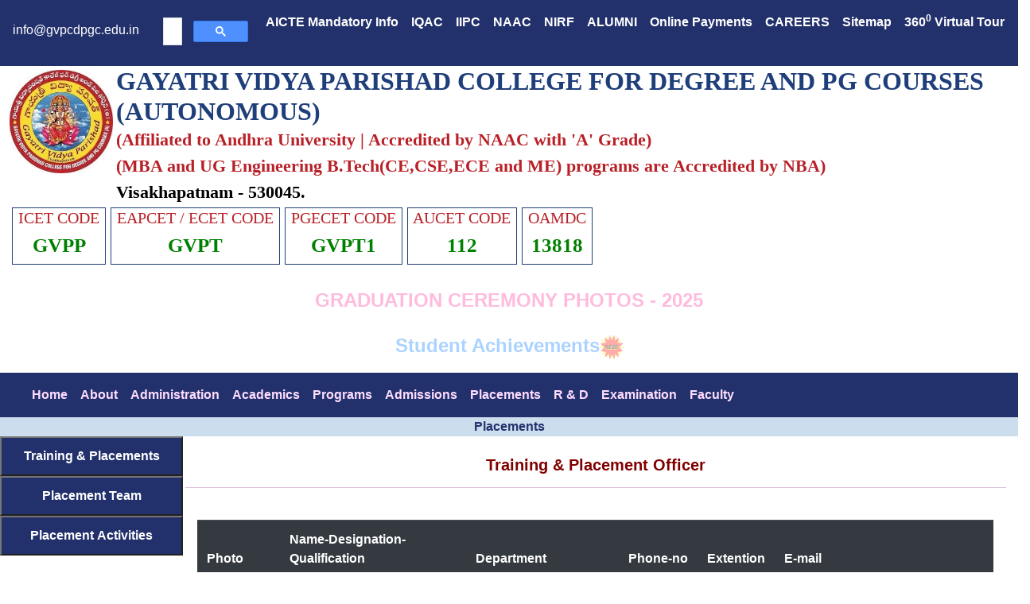

--- FILE ---
content_type: text/html; charset=UTF-8
request_url: http://gvpcdpgc.edu.in/placement/placement_team.php
body_size: 11658
content:


<!DOCTYPE html>

<html lang="en">

<head>

<title>GVP WEBSITE</title>



<meta charset="utf-8">
    <meta name="viewport" content="width=device-width, initial-scale=1">
    <link href="https://cdn.jsdelivr.net/npm/bootstrap@5.3.3/dist/css/bootstrap.min.css" rel="stylesheet">
    <link href="https://getbootstrap.com/docs/5.3/assets/css/docs.css" rel="stylesheet">
    <title>GVP WEBSITE</title>
    <script src="https://cdn.jsdelivr.net/npm/bootstrap@5.3.3/dist/js/bootstrap.bundle.min.js"></script>






<meta charset="utf-8">

<meta name="viewport" content="width=device-width, initial-scale=1">



  <link rel="stylesheet" href="https://maxcdn.bootstrapcdn.com/bootstrap/4.5.2/css/bootstrap.min.css">

  <script src="https://ajax.googleapis.com/ajax/libs/jquery/3.5.1/jquery.min.js"></script>

  <script src="https://cdnjs.cloudflare.com/ajax/libs/popper.js/1.16.0/umd/popper.min.js"></script>

  <script src="https://maxcdn.bootstrapcdn.com/bootstrap/4.5.2/js/bootstrap.min.js"></script>

<script src="https://cdnjs.cloudflare.com/ajax/libs/jquery/3.2.1/jquery.min.js"></script>

    <script src="https://cdnjs.cloudflare.com/ajax/libs/twitter-bootstrap/4.1.3/js/bootstrap.bundle.min.js"></script>

<style>

* {

  box-sizing: border-box;

}



body {

  font-family: Arial, Helvetica, sans-serif;

}



/* Style the header */

.header {

  background-color: #F0C32B;

  padding: 20px;

  text-align: center;

  font-size: 35px;

}



/* Create three unequal columns that floats next to each other */

.column {

  float: left;

  padding: 10px;

  height: 300px; /* Should be removed. Only for demonstration */

}



/* Left and right column */

.column.side {

  width: 40%;

}



/* Middle column */

.column.middle {

  width: 60%;

}



/* Clear floats after the columns */

.row:after {

  content: "";

  display: table;

  clear: both;

}



/* Style the footer */

.footer {

  background-color: #f1f1f1;

  padding: 10px;

  text-align: center;

}



/* Responsive layout - makes the three columns stack on top of each other instead of next to each other */

@media (max-width: 600px) {

  .column.side, .column.middle {

    width: 100%;

  }

}



#p1 {background-color:hsla(120,100%,50%,0.3);}

#p2 {background-color:hsla(120,100%,75%,0.3);}

#p3 {background-color:hsla(120,100%,25%,0.3);}

#p4 {background-color:hsla(120,60%,70%,0.3);}

#p5 {background-color:hsla(290,100%,50%,0.3);}

#p6 {background-color:hsla(290,60%,70%,0.3);}

.carousel-inner img {

    width: 100%;

    height: 100%;

  }





</style>

</head>

<body>

    

<nav class="navbar navbar-expand-lg navbar-dark" style="background-color:#22316C;">
  <a class="navbar-brand text-white" href="mailto:info@gvpcdpgc.edu.in">
      
      
      <h6>info@gvpcdpgc.edu.in</h6>
      
      <!--<form>

    <form class="form-inline" action="#">

    <input type="text" size=25 placeholder="Search">

    <button class="btn btn-outline-secondary btn-success text-white" type="submit" style="height: 30px;">Search</button>

  </form>-->
      
    </a>
  <button class="navbar-toggler" type="button" data-toggle="collapse" data-target="#navbarNavAltMarkup" aria-controls="navbarNavAltMarkup" aria-expanded="false" aria-label="Toggle navigation">
    <span class="navbar-toggler-icon"></span>
  </button>
  <div class="collapse navbar-collapse" id="navbarNavAltMarkup">
    <div class="navbar-nav ml-auto">
        <script async src="https://cse.google.com/cse.js?cx=f3131bcd9e8a9428a">
        </script>
    <div class="gcse-search"></div>
      <a class="nav-link text-white" href="/aicte_info/aicte.php"><b>AICTE&nbsp;Mandatory&nbsp;Info</b></a>
      <a class="nav-link text-white" href="/naac-iqac/index.php"><b>IQAC</b></a>
      <a class="nav-link text-white" href="/iipc/iipc_home.php"><b>IIPC</b></a>
      <a class="nav-link text-white" href="/naac-2024/naac_iiqa_reports.php"><b>NAAC</b></a>
      <a class="nav-link text-white" href="/nirf/nirf_home.php"><b>NIRF</b></a>
      <a class="nav-link text-white" href="/alumni/alumnihome.php"><b>ALUMNI</b></a>
      <a class="nav-link text-white" target="blank" href="https://formbuilder.ccavenue.com/live/kotak-mahindra/gayatri-vidya-parishad-college-for-degree-and-pg-courses"><b>Online&nbsp;Payments</b></a><!--/onlinefeepayment/onlinefeepayhome.php-->
      <!--<a class="nav-link text-white" href="https://123.108.201.173/"><b>MY&nbsp;LOGIN</b></a>-->
      <a class="nav-link text-white" href="./careers_home.php"><b>CAREERS</b></a>
      <a class="nav-link text-white" href="./sitemap-gvpcdpgc.html" target="blank"><b>Sitemap</b></a>
      <a class="nav-link text-white" href="https://youtu.be/N5BNUYHmUQc"><b>360<sup>0</sup>&nbsp;Virtual&nbsp;Tour</b></a>
      
    </div>
  </div>
</nav>
</body>
</html>



<!DOCTYPE html>

<html lang="en">

<head>

<title>GVP WEBSITE</title>

<meta charset="utf-8">

<meta name="viewport" content="width=device-width, initial-scale=1">



  <link rel="stylesheet" href="https://maxcdn.bootstrapcdn.com/bootstrap/4.5.2/css/bootstrap.min.css">

  <script src="https://ajax.googleapis.com/ajax/libs/jquery/3.5.1/jquery.min.js"></script>

  <script src="https://cdnjs.cloudflare.com/ajax/libs/popper.js/1.16.0/umd/popper.min.js"></script>

  <script src="https://maxcdn.bootstrapcdn.com/bootstrap/4.5.2/js/bootstrap.min.js"></script>

<script src="https://cdnjs.cloudflare.com/ajax/libs/jquery/3.2.1/jquery.min.js"></script>

    <script src="https://cdnjs.cloudflare.com/ajax/libs/twitter-bootstrap/4.1.3/js/bootstrap.bundle.min.js"></script>

<style>

* {

  box-sizing: border-box;

}



body {

  font-family: Arial, Helvetica, sans-serif;

}



/* Style the header */

.header {

  background-color: #F0C32B;

  padding: 20px;

  text-align: center;

  font-size: 35px;

}



/* Create three unequal columns that floats next to each other */

.column {

  float: left;

  padding: 10px;

  height: 300px; /* Should be removed. Only for demonstration */

}



/* Left and right column */

.column.side {

  width: 40%;

}



/* Middle column */

.column.middle {

  width: 60%;

}



/* Clear floats after the columns */

.row:after {

  content: "";

  display: table;

  clear: both;

}



/* Style the footer */

.footer {

  background-color: #f1f1f1;

  padding: 10px;

  text-align: center;

}



/* Responsive layout - makes the three columns stack on top of each other instead of next to each other */

@media (max-width: 600px) {

  .column.side, .column.middle {

    width: 100%;

  }

}



#p1 {background-color:hsla(120,100%,50%,0.3);}

#p2 {background-color:hsla(120,100%,75%,0.3);}

#p3 {background-color:hsla(120,100%,25%,0.3);}

#p4 {background-color:hsla(120,60%,70%,0.3);}

#p5 {background-color:hsla(290,100%,50%,0.3);}

#p6 {background-color:hsla(290,60%,70%,0.3);}

.carousel-inner img {

    width: 100%;

    height: 100%;

  }



.container1 {

  position: relative;

}

.top-right {

  position: absolute;

  top: 8px;

  right: 190px;

}



.top-left {

  position: absolute;

  top: 8px;

  left: 16px;

}

.text-block {


  position: absolute;

  bottom: 80px;

  right: 10px;

  background-color: white;

  color: white;


  padding-left: 80px;

  padding-right: 50px;

}
.blink {
        animation: blinker 0.6s linear infinite;
        color: #FF3399;
        font-size: 8px;
        font-weight: bold;
        font-family: sans-serif;
      }
      @keyframes blinker {
        50% {
          opacity: 0;
        }
      }
      .blink-one {
        animation: blinker-one 1s linear infinite;
      }
      @keyframes blinker-one {
        0% {
          opacity: 0;
        }
      }
      .blink-two {
        animation: blinker-two 1.4s linear infinite;
      }
      @keyframes blinker-two {
        100% {
          opacity: 0;
        }
      }

</style>

</head>

<body>





<header id="masthead" class="site-header" role="banner">

<div class="header-wrap">

 <div class="container-fluid">

 <div class="row">

<div class="code-section-logo">

  <div class="container1">

<div style="display: flex; flex-direction: row;"> 
            <img src="../gvplogo.jpg" style="width: 130px; height: 130px; margin-right: 4px; margin-top: 5px;"/>
            <div style="display: flex; flex-direction: column;">
                <h1 style="font-family:Roboto; font-size: 32px; color: #1f3f7a; margin: 0px; font-weight: bold;">GAYATRI VIDYA PARISHAD COLLEGE FOR DEGREE AND PG COURSES (AUTONOMOUS)</h1>
                <p style="font-family:Roboto; font-size: 22px; color:#b92027; margin: 0px; font-weight: bold;">(Affiliated to Andhra University | Accredited by NAAC with 'A' Grade)</p>
                <p style="font-family:Roboto; font-size: 22px; color:#b92027; margin: 0px; font-weight: bold;">(MBA and UG Engineering B.Tech(CE,CSE,ECE and ME) programs are Accredited by NBA)</p>
                <p style="font-family:Roboto; font-size: 22px; color: black; margin: 0px; font-weight: bold;">Visakhapatnam - 530045.</p>
            </div>
        </div>
        <div style="display: flex; flex-direction: row; justify-content: right;">
            <div style="display: flex; flex-direction: column; border-style: solid; border-width: 1px; margin: 3px; border-color: #1f3f7a; padding-left: 2px; padding-right: 2px;">
                <h1 style="font-family:Roboto; text-align:center; font-size:20px; color:#b92027;">&nbsp;ICET CODE&nbsp;</h1>
                <h1 style="font-family:Roboto; text-align:center; font-size:25px; color: green; font-weight: bold;">GVPP</h1>
            </div>
            <div style="display: flex; flex-direction: column; border-style: solid; border-width: 1px; margin: 3px; border-color: #1f3f7a; padding-left: 2px; padding-right: 2px;">
                <h1 style="font-family:Roboto; text-align:center; font-size:20px; color:#b92027;">&nbsp;EAPCET / ECET CODE&nbsp;</h1>
                <h1 style="font-family:Roboto; text-align:center; font-size:25px; color: green; font-weight: bold;">GVPT</h1>
            </div>
            
            <div style="display: flex; flex-direction: column; border-style: solid; border-width: 1px; margin: 3px; border-color: #1f3f7a; padding-left: 2px; padding-right: 2px;">
                <h1 style="font-family:Roboto; text-align:center; font-size:20px; color:#b92027">&nbsp;PGECET CODE&nbsp;</h1>
                <h1 style="font-family:Roboto; text-align:center; font-size:25px; color: green; font-weight: bold;">GVPT1</h1>
            </div>
            <div style="display: flex; flex-direction: column; border-style: solid; border-width: 1px; margin: 3px; border-color: #1f3f7a; padding-left: 2px; padding-right: 2px;">
                <h1 style="font-family:Roboto; text-align:center; font-size:20px; color:#b92027">&nbsp;AUCET CODE&nbsp;</h1>
                <h1 style="font-family:Roboto; text-align:center; font-size:25px; color: green; font-weight: bold;">112</h1>
            </div>
            <div style="display: flex; flex-direction: column; border-style: solid; border-width: 1px; margin: 3px; border-color: #1f3f7a; padding-left: 2px; padding-right: 2px;">
                <h1 style="font-family:Roboto; text-align:center; font-size:20px; color:#b92027">&nbsp;OAMDC&nbsp;</h1>
                <h1 style="font-family:Roboto; text-align:center; font-size:25px; color: green; font-weight: bold;">13818</h1>
            </div>
        </div>
</div>
&nbsp;&nbsp;&nbsp;&nbsp;&nbsp;&nbsp;&nbsp;&nbsp;&nbsp;&nbsp;&nbsp;&nbsp;&nbsp;&nbsp;&nbsp;&nbsp;&nbsp;&nbsp;&nbsp;&nbsp;&nbsp;&nbsp;&nbsp;&nbsp;&nbsp;&nbsp;&nbsp;&nbsp;&nbsp;&nbsp;&nbsp;&nbsp;&nbsp;&nbsp;&nbsp;&nbsp;&nbsp;&nbsp;&nbsp;&nbsp;&nbsp;&nbsp;&nbsp;&nbsp;&nbsp;&nbsp;&nbsp;&nbsp;&nbsp;&nbsp;&nbsp;&nbsp;&nbsp;&nbsp;&nbsp;&nbsp;&nbsp;&nbsp;&nbsp;&nbsp;&nbsp;&nbsp;&nbsp;&nbsp;&nbsp;&nbsp;&nbsp;&nbsp;&nbsp;&nbsp;&nbsp;&nbsp;&nbsp;&nbsp;&nbsp;&nbsp;&nbsp;&nbsp;&nbsp;&nbsp;&nbsp;&nbsp;&nbsp;&nbsp;&nbsp;&nbsp;&nbsp;&nbsp;&nbsp;&nbsp;&nbsp;&nbsp;&nbsp;&nbsp;&nbsp;&nbsp;&nbsp;&nbsp;&nbsp;&nbsp;&nbsp;&nbsp;&nbsp;&nbsp;&nbsp;&nbsp;&nbsp;&nbsp;&nbsp;&nbsp;&nbsp;&nbsp;&nbsp;&nbsp;&nbsp;&nbsp;&nbsp;&nbsp;&nbsp;&nbsp;&nbsp;&nbsp;&nbsp;&nbsp;&nbsp;&nbsp;&nbsp;&nbsp;&nbsp;&nbsp;&nbsp;&nbsp;
&nbsp;
<!--<a href="./Graduation Ceremony 2025 Paper Add.jpeg" target="_new"> <p align="center"><span><font size=5 color=red><b>GRADUATION CEREMONY 2025 </a> - <a href="../Graduation-Ceremony-2025-Circular.pdf" target="_new">CIRCULAR</a><img src="animated-new-image-0151.gif" alt="" height="30" width="30"></b></font></span></p></a>
<article style="display:block;padding:14px;border-radius:10px;border:1px solid #eef2f7;background:#fff;margin-top:12px;cursor:pointer;"
data-title="Hogwarts Hackthon"
data-subtitle="Department of CSE and CSE(AI and ML) presents Hogwarts Hackathon - 24 hrs Hackathon"
data-paragraph=""
data-image="./hogwarts-hackathon-2025.png">
<h3 style="margin:0 0 6px 0; text-align: center; font-size: 28px; color: red;" class="blink">Hogwarts Hackathon<img src="animated-new-image-0151.gif" alt="" height="30" width="30"></h3>-->
<!--<p style="margin:0;color:#475569;">Short teaser: click anywhere on this block to open the modal.</p>-->
</article>

<div id="modalOverlay" role="dialog" aria-modal="true" aria-hidden="true" style="position:fixed;inset:0;background:rgba(2,6,23,0.6);display:none;align-items:center;justify-content:center;padding:20px;z-index:1000;opacity:0;transition:opacity 0.3s ease;">
<div role="document" aria-label="Detail modal" style="background:white;border-radius:12px;max-width:900px;width:100%;max-height:90vh;overflow:auto;box-shadow:0 10px 40px rgba(2,6,23,0.2);position:relative;transform:translateY(20px);opacity:0;transition:all 0.35s ease;">
<button id="closeBtn" aria-label="Close modal" style="position:absolute;top:12px;right:12px;background:transparent;border:0;font-size:20px;cursor:pointer;">✕</button>


<div style="display:flex;flex-direction:column;gap:20px;padding:20px;align-items:flex-start;">
<div class="text" style="width:100%">
<h1 id="modalTitle" style="margin:0;font-size:22px;">Modal title</h1>
<h3 id="modalSubtitle" style="margin:6px 0 0 0;color:#475569;font-weight:600;">Modal subtitle</h3>
<p id="modalParagraph" style="margin:10px 0 0 0;color:#334155;">Modal paragraph content goes here. Replace with dynamic content from the page element.</p>
</div>


<div class="media" style="width:100%;">
<img id="modalImage" alt="Modal image" src="" style="width:100%;height:auto;border-radius:8px;display:none;" />
</div>
</div>
</div>
</div>

<!---<a href="../folder/GayatriCourses.pdf" target="_new"> <p align="center"><span><font size=4>Admissions Open for Degree Courses for Further Details Click </font></span></p></a>-->

<!--<a href="../folder/bsc_honorsdata.php" target="_new"> <p class="blink" align="center"><span><font size=4>Four(4) Years B.Sc Honors Single Major Degree Programme from the admitted batch 2023-24  </font></span></p></a>-->

<!---
<a href="/gvp_faculty/bvoc_faculty_list.php" target="_new"> <p class="blink" align="center"><span><font size=4>Job Oriented B.Vocational Course Offered First Time in A.P Further Details Click Here  </font></span></p></a>
--->

<!---
<a href="./folder/ad.png" target="_new"><p align="center"><span><font size=4><img src="animated-new-image-0151.gif" alt="" height="30" width="30"><b>NOTIFICATION FOR ADMISSION INTO M.B.A, M.B.A-BUSINESS ANALYTICS & MCA UNDER CATEGORY "B" SEATS FOR 2023-24</a></b></font></span></p>
--->

<!--<a href="spot_admissions.php" target="_new"><p align="center"><span><font size=4><img src="animated-new-image-0151.gif" alt="" height="30" width="30"><b>NOTIFICATION FOR APEAPCET (B.TECH) SPOT ADMISSIONS</a></b></font></span></p>
<br/>
<a href="cat-b-2025.pdf" target="_new"><p align="center"><span><font size=4><img src="animated-new-image-0151.gif" alt="" height="30" width="30"><b>SELECTED CANDIDATES UNDER CATEGORY B FOR THE ACADEMIC YEAR 2025-26</a></b></font></span></p>-->

<!--<a href="./folder/Advt_NON_NRI_2024-25.jpg.jpeg" target="_new"><p align="center"><span><font size=4><img src="animated-new-image-0151.gif" alt="" height="30" width="30"><b>ADMISSIONS INTO B.TECH. UNDER CATEGORY - 'B' (Non-NRI)</a> - <a href="https://eapcet-sche.aptonline.in/EAPCET/catbHome" target="_new">APPLICATION LINK</a></b></font></span></p>-->

<!--<a href="./folder/ECET-2024.jpg" target="_new"><p align="center"><span><font size=4><img src="animated-new-image-0151.gif" alt="" height="30" width="30"><b>ADMISSIONS INTO B.TECH. LATERAL ENTRY</a></b></font></span></p>-->


<!--<p align="center"><img src="animated-new-image-0151.gif" alt="" height="30" width="30"><b>PAID APPRENTICE TRAINING FOR JUNIOR ASSISTANTS - <a href="../JUNIOR_ASSISTANT_TRAINING.jpeg" target="_new"><font size=4>NOTIFICATION</a> - <a href="https://docs.google.com/forms/d/1rhBdLjRt5lIS86DBdxqOBwrwFLi5DrqXKkbvY5TmSjM/edit?pli=1" target="_new"></font><font size=4>CLICK HERE TO ENROLL</a></b></font></span></p>-->
<!---
<a href="../Instructions-to-selected-candidates-GVPT.pdf" target="_new"><p align="center"><span><font size=4><img src="animated-new-image-0151.gif" alt="" height="30" width="30"><b>ADMISSIONS INTO B.TECH. UNDER CATEGORY - 'B' (Non-NRI)</a> - <a href="../Instructions-to-selected-candidates-GVPT.pdf" target="_new">INSTRUCTIONS TO SELECTED CANDIDATES</a> - <a href="../CAT_B_2022.pdf" target="_new"><font size=4>SELECTION LIST</a></b></font></span></p>--->

<!---<a href="https://drive.google.com/drive/folders/1t4Eq4qvmf0ctsVkWmsgVfdlkbK-OwV2_?usp=sharing" target="_new"> <p class="blink" align="center"><span><font size=5><b>GRADUATION CEREMONY PHOTOS - 2024</b></font></span></p></a>-->
<a href="https://drive.google.com/drive/folders/1FLUU66nDeVU4cjWjdgDaqObIgZGB9jwS?usp=sharing" target="_new"> <p class="blink" align="center"><span><font size=5><b>GRADUATION CEREMONY PHOTOS - 2025</b></font></span></p></a>
<!--<a href="./ASTHRA poster.pdf" target="_new"> <p class="blink" align="center"><span><font size=5 color=red><b>ASTHRA-2024 </a> - <a href="../asthra2024_brochure.jpg" target="_new">BROCHURE</a> - <a href="./asthra-inaugural.jpg" target="_new">INAUGURAL</a> - <a href="./asthra-valedictory.jpg" target="_new">VALEDICTORY</a><img src="animated-new-image-0151.gif" alt="" height="30" width="30"></b></font></span></p></a>

<a href="./2day_National_Conference_on_Computational_Intelligence_and_Sustainable_Systems.pdf" target="_new"> <p class="blink" align="center"><span><font size=5><b>2-Day National Conference on Computational Intelligence and Sustainable Systems</a><img src="animated-new-image-0151.gif" alt="" height="30" width="30"></b></font></span></p></a>-->



<!--&nbsp;&nbsp;&nbsp;&nbsp;&nbsp;&nbsp;&nbsp;&nbsp;&nbsp;&nbsp;&nbsp;&nbsp;&nbsp;&nbsp;&nbsp;&nbsp;&nbsp;&nbsp;&nbsp;&nbsp;&nbsp;&nbsp;&nbsp;&nbsp;&nbsp;&nbsp;&nbsp;&nbsp;&nbsp;&nbsp;&nbsp;&nbsp;&nbsp;&nbsp;&nbsp;&nbsp;&nbsp;&nbsp;&nbsp;&nbsp;&nbsp;&nbsp;&nbsp;&nbsp;&nbsp;&nbsp;&nbsp;&nbsp;&nbsp;&nbsp;&nbsp;&nbsp;&nbsp;&nbsp;&nbsp;&nbsp;&nbsp;&nbsp;&nbsp;&nbsp;&nbsp;&nbsp;&nbsp;&nbsp;&nbsp;&nbsp;&nbsp;&nbsp;&nbsp;&nbsp;&nbsp;&nbsp;&nbsp;&nbsp;&nbsp;&nbsp;&nbsp;&nbsp;&nbsp;&nbsp;&nbsp;&nbsp;&nbsp;&nbsp;&nbsp;&nbsp;&nbsp;&nbsp;&nbsp;&nbsp;&nbsp;&nbsp;&nbsp;&nbsp;&nbsp;&nbsp;&nbsp;&nbsp;&nbsp;&nbsp;&nbsp;&nbsp;&nbsp;&nbsp;&nbsp;&nbsp;&nbsp;&nbsp;&nbsp;&nbsp;&nbsp;&nbsp;&nbsp;&nbsp;&nbsp;&nbsp;&nbsp;&nbsp;&nbsp;&nbsp;&nbsp;&nbsp;&nbsp;&nbsp;&nbsp;&nbsp;&nbsp;&nbsp;&nbsp;&nbsp;&nbsp;&nbsp;
&nbsp;&nbsp;&nbsp;&nbsp;&nbsp;&nbsp;&nbsp;&nbsp;&nbsp;&nbsp;&nbsp;&nbsp;&nbsp;&nbsp;&nbsp;&nbsp;&nbsp;&nbsp;&nbsp;&nbsp;&nbsp;&nbsp;&nbsp;&nbsp;&nbsp;&nbsp;&nbsp;&nbsp;&nbsp;&nbsp;-->
<!--<p align="center"><img src="animated-new-image-0151.gif" alt="" height="30" width="30"><b>WORK INTEGRATED LEARNING PROGRAM-2024 RECRUITMENT OF TECHNICAL GRADUATES - <a href="../gvp_work_integrated.jpg" target="_new"><font size=4>NOTIFICATION</a> - <a href="../Written_cum_Interview_Notice.pdf" target="_new"></font><font size=4>WRITTEN TEST &amp; INTERVIEW NOTIFICATION</a></b></font></span></p>
<br/>-->

<!-- ranks -->
<!--<div style="display:flex; flex-direction:row;">
    &nbsp;&nbsp;&nbsp;&nbsp;&nbsp;&nbsp;&nbsp;&nbsp;-->
<!--<a href="./ecet_ranks.html" target="_new"> <p class="blink" align="center" style="font-size:14px;"><span><b>First and Last Ranks: AP-ECET 2024</a><img src="./animated-new-image-0151.gif" alt="" height="30" width="30"></b></span></p></a>
&nbsp;&nbsp;&nbsp;&nbsp;&nbsp;-->

<!--<a href="https://gvpcdpgc.edu.in/careers_home.php" target="_new"> <p class="blink" align="center"><span><font size=5 color=red><b>Faculty Recruitment 2025</font> </a>&nbsp;&nbsp;&nbsp;-->

<!--<a href="./apeapcet_ranks.html" target="_new" class="ml-auto"> <p class="blink" align="center" style="font-size:14px;"><span><b>First and Last Ranks: AP-EAPCET 2024</a><img src="./animated-new-image-0151.gif" alt="" height="30" width="30"></b></span></p></a>-->




</div>




<br>

<!--<a href="./careers_home.php" target="_new"> <p class="blink" align="center" style="font-size:8px;"><span><font size=5><b>Recruitment for Faculty and Programmers - 2025</a><img src="./animated-new-image-0151.gif" alt="" height="30" width="30"></b></font></span></p></a>-->
<!--<a href="/tribaldata.php" target="_new"> <span><b><font size=5>G-Tri-Bal</font> <img src="animated-new-image-0151.gif" alt="" height="30" width="30"></b> </span></a>&nbsp;&nbsp;-->
<a href="./achievements.html" target="_new"> <p class="blink" align="center" style="color:black;font-size:8px;margin-top:5px;"><span><font size=5><b>Student Achievements</a><img src="./animated-new-image-0151.gif" alt="" height="30" width="30"></b></font></span></p></a>
<!--<div align="center">
<a href="../mtech-program.png" target="_new"> <font color=#880E4F style="font-weight: bold;text-align:center;"><img src="animated-new-image-0151.gif" alt="" height="20" width="20">M.Tech Admissions 2025 - Key Benefits</font></a>
</div>-->

</div>

<!--<div class="text-block">
  <a href="bvocnews.php" target="_new"> 
   <p class="blink">Job Oriented B.Vocational Course Offered First Time in A.P
    </br>Further Details Click Here</p></a>-->
 

  <!-- <div align=right>         

  <div class="text-block">

    <h4>College Code:GVPTC</h4>

    </div>

  </div>-->

	</div>					

</div>

</div>
</header>
<script>
(function(){
const overlay = document.getElementById('modalOverlay');
const closeBtn = document.getElementById('closeBtn');
const titleEl = document.getElementById('modalTitle');
const subtitleEl = document.getElementById('modalSubtitle');
const paragraphEl = document.getElementById('modalParagraph');
const imageEl = document.getElementById('modalImage');


// Open modal with content from an attachable item
function openModalFromItem(item){
const title = item.dataset.title || item.querySelector('h3')?.innerText || 'No title';
const subtitle = item.dataset.subtitle || '';
const paragraph = item.dataset.paragraph || item.querySelector('p')?.innerText || '';
const image = item.dataset.image || '';


titleEl.textContent = title;
subtitleEl.textContent = subtitle;
paragraphEl.textContent = paragraph;
if(image){
imageEl.src = image;
imageEl.style.display = 'block';
imageEl.alt = title;
} else {
imageEl.style.display = 'none';
}


// show overlay + animate modal in
overlay.style.display = 'flex';
overlay.setAttribute('aria-hidden','false');
setTimeout(()=>{ overlay.style.opacity='1'; const modalBox = overlay.querySelector('[role="document"]'); modalBox.style.opacity='1'; modalBox.style.transform='translateY(0)'; },10);


overlay.__prevFocus = document.activeElement;
closeBtn.focus();


// add focus trap event listener while open
document.addEventListener('keydown', handleKeydown);
}


// Attach click handler to all attachable elements (stacked vertically)
document.querySelectorAll('article[data-title]').forEach(item => {
item.addEventListener('click', () => openModalFromItem(item));
});


// Close handlers
closeBtn.addEventListener('click', closeModal);
overlay.addEventListener('click', e => {
if (e.target === overlay) closeModal(); // click outside
});


function handleKeydown(e){
if(e.key === 'Escape') return closeModal();
// simple tab trap only when overlay is visible
if(overlay.style.display === 'flex' && e.key === 'Tab'){
const focusable = overlay.querySelectorAll('a[href],button,textarea,input,select,[tabindex]:not([tabindex="-1"])');
if(focusable.length === 0){ e.preventDefault(); return; }
const first = focusable[0];
const last = focusable[focusable.length-1];
if(e.shiftKey && document.activeElement === first){ e.preventDefault(); last.focus(); }
else if(!e.shiftKey && document.activeElement === last){ e.preventDefault(); first.focus(); }
}
}


function closeModal(){
const modalBox = overlay.querySelector('[role="document"]');
overlay.style.opacity='0';
modalBox.style.opacity='0';
modalBox.style.transform='translateY(20px)';
setTimeout(()=>{ overlay.style.display='none'; overlay.setAttribute('aria-hidden','true'); },300);


// restore focus
const prev = overlay.__prevFocus;
if(prev && typeof prev.focus === 'function') prev.focus();
// remove keydown listener
document.removeEventListener('keydown', handleKeydown);
}


})();
</script>
</body></html>

<!DOCTYPE html>

<html lang="en">

<head>

<title>GVP College WEBSITE</title>




<meta charset="utf-8">
    <meta name="viewport" content="width=device-width, initial-scale=1">
    <link href="https://cdn.jsdelivr.net/npm/bootstrap@5.3.3/dist/css/bootstrap.min.css" rel="stylesheet">
    <link href="https://getbootstrap.com/docs/5.3/assets/css/docs.css" rel="stylesheet">
    <title>GVP WEBSITE</title>
    <script src="https://cdn.jsdelivr.net/npm/bootstrap@5.3.3/dist/js/bootstrap.bundle.min.js"></script>







<meta charset="utf-8">

<meta name="viewport" content="width=device-width, initial-scale=1">



  <link rel="stylesheet" href="https://maxcdn.bootstrapcdn.com/bootstrap/4.5.2/css/bootstrap.min.css">

  <script src="https://ajax.googleapis.com/ajax/libs/jquery/3.5.1/jquery.min.js"></script>

  <script src="https://cdnjs.cloudflare.com/ajax/libs/popper.js/1.16.0/umd/popper.min.js"></script>

  <script src="https://maxcdn.bootstrapcdn.com/bootstrap/4.5.2/js/bootstrap.min.js"></script>

<script src="https://cdnjs.cloudflare.com/ajax/libs/jquery/3.2.1/jquery.min.js"></script>

    <script src="https://cdnjs.cloudflare.com/ajax/libs/twitter-bootstrap/4.1.3/js/bootstrap.bundle.min.js"></script>

<style>

* {

  box-sizing: border-box;

}



body {

  font-family: Arial, Helvetica, sans-serif;

}



/* Style the header */

.header {

  background-color: #F0C32B;

  padding: 20px;

  text-align: center;

  font-size: 35px;

}



/* Create three unequal columns that floats next to each other */

.column {

  float: left;

  padding: 10px;

  height: 300px; /* Should be removed. Only for demonstration */

}



/* Left and right column */

.column.side {

  width: 40%;

}



/* Middle column */

.column.middle {

  width: 60%;

}



/* Clear floats after the columns */

.row:after {

  content: "";

  display: table;

  clear: both;

}



/* Style the footer */

.footer {

  background-color: #f1f1f1;

  padding: 10px;

  text-align: center;

}



/* Responsive layout - makes the three columns stack on top of each other instead of next to each other */

@media (max-width: 600px) {

  .column.side, .column.middle {

    width: 100%;

  }

}



#p1 {background-color:hsla(120,100%,50%,0.3);}

#p2 {background-color:hsla(120,100%,75%,0.3);}

#p3 {background-color:hsla(120,100%,25%,0.3);}

#p4 {background-color:hsla(120,60%,70%,0.3);}

#p5 {background-color:hsla(290,100%,50%,0.3);}

#p6 {background-color:hsla(290,60%,70%,0.3);}

.carousel-inner img {

    width: 100%;

    height: 100%;

  }





</style>

</head>

<body>







<nav class="navbar navbar-expand-sm  text-white navbar-dark" style="background-color:#22316C;;">





 <a class="navbar-brand" href="#"></a>

  <button class="navbar-toggler" type="button" data-toggle="collapse" data-target="#collapsibleNavbar">

    <span class="navbar-toggler-icon"></span>

  </button>

  <div class="collapse navbar-collapse" id="collapsibleNavbar">

    <ul class="navbar-nav">

   <ul class = "nav navbar-nav">

     

      <li class="nav-item">

        <a class="nav-link"  href="/index.php"><b><font color=#ffddff>Home</font></b></a>

      </li>

      <li class="nav-item">

        <a class="nav-link" href="/about/about_gvp.php"><b><font color=#ffddff>About</font></b></a>

      </li>

      <li class="nav-item">

        <a class="nav-link" href="/midlelink_administration.php"><b><font color=#ffddff>Administration</font></b></a>

      </li>  

 <li class="nav-item">

        <a class="nav-link" href="/academics/academiccal.php"><b><font color=#ffddff>Academics</font></b></a>

      </li>   

<li class="nav-item">

        <a class="nav-link" href="/programs.php"><b><font color=#ffddff>Programs</font></b></a>

      </li> 

   <li class="nav-item">

        <a class="nav-link" href="/admissions.php" target="_new"><b><font color=#ffddff>Admissions</font></b></a>

      </li>



<li class="nav-item">

        <a class="nav-link" href="/placement/train_placementhome.php"><b><font color=#ffddff>Placements</font></b></a>

      </li>



<li class="nav-item">

        <a class="nav-link" href="/Research_and_Development/index.php"><b><font color=#ffddff>R & D</font></b></a>

      </li>

<li class="nav-item">

<a class="nav-link" href="/examcell/examcircular.php"><b>

  <font color=#ffddff>Examination</font></b></a>

      </li>



<li class="nav-item">

        <a class="nav-link" href="/gvp_faculty/gvp_allfaculty.php"><b><font color=#ffddff>Faculty</font></b></a>

      </li>

<!--<li class="nav-item">

        <a class="nav-link" href="/clubs.php"><b><font color=#ffddff>Clubs</font></b></a>

      </li>

<li class="nav-item dropdown">
          <a class="nav-link dropdown-toggle" href="#" role="button" data-bs-toggle="dropdown" aria-expanded="false"><b><font color=#ffddff>
            Code of Conduct</font></b>
          </a>
          <ul class="dropdown-menu">
            <li><a class="dropdown-item" href="code_of_conduct.pdf" target="blank"><b><font color=#0EABF7>Faculty and Non-Teaching</font></b></a></li>
            <li><a class="dropdown-item" href="student_code_of_conduct.pdf" target="blank"><b><font color=#0EABF7>Students</font></b></a></li>
          </ul>
        </li>   
        <li class="nav-item" style="text-align: center;">

        <a class="nav-link" href="energy_conservation.php"><b><font color=#ffddff>Energy<br />Conservation</font></b></a>

      </li>
      <li class="nav-item" style="text-align: center;">

        <a class="nav-link" href="water_conservation.php"><b><font color=#ffddff>Water<br />Conservation</font></b></a>

      </li>
      <li class="nav-item" style="text-align: center;">

        <a class="nav-link" href="../capacity_building_activities.php"><b><font color=#ffddff>Capacity<br />Building&nbsp;Activities</font></b></a>

      </li>
        
        <!--<li class="nav-item dropdown">
          <a class="nav-link dropdown-toggle" href="#" role="button" data-bs-toggle="dropdown" aria-expanded="false"><b><font color=#ffddff>
            Energy Conservation</font></b>
          </a>
          <ul class="dropdown-menu">
            <li><a class="dropdown-item" href="https://www.gvpcdpgc.edu.in/GVP_SSR-2024/CR-7/7.1.2/7.1.2_solar_energy_Geo_Tagged_Pics 09.08.2024.pdf" target="blank"><b><font color=#0EABF7>Solar energy </font></b></a></li>
            <li><a class="dropdown-item" href="https://www.gvpcdpgc.edu.in/GVP_SSR-2024/CR-7/7.1.2/7.1.2_Geo tagged pics of Grid 14.08.pdf" target="blank"><b><font color=#0EABF7>Grid </font></b></a></li>
            <li><a class="dropdown-item" href="https://www.gvpcdpgc.edu.in/GVP_SSR-2024/CR-7/7.1.2/7.1.2_Led_Bulbs_Geotagged_pics.pdf" target="blank"><b><font color=#0EABF7>LED</font></b></a></li>
            <li><a class="dropdown-item" href="https://www.gvpcdpgc.edu.in/GVP_SSR-2024/CR-7/7.1.2/7.1.2_wind Mills geotags 14.08.pdf" target="blank"><b><font color=#0EABF7>Wind mill</font></b></a></li>
            <li><a class="dropdown-item" href="https://www.gvpcdpgc.edu.in/GVP_SSR-2024/CR-7/7.1.2/sensor_based_energy_geo_tagged_pics.pdf" target="blank"><b><font color=#0EABF7>Sensor Energy</font></b></a></li>
          </ul>
        </li>-->

        <!--<li class="nav-item dropdown">
          <a class="nav-link dropdown-toggle" href="#" role="button" data-bs-toggle="dropdown" aria-expanded="false"><b><font color=#ffddff>
            Water Conservation</font></b>
          </a>
          <ul class="dropdown-menu">
            <li><a class="dropdown-item" href="https://www.gvpcdpgc.edu.in/GVP_SSR-2024/CR-7/7.1.4/7.1.4_Bore_Wells_Geotagged_Pics.pdf" target="blank"><b><font color=#0EABF7>Borewell /Open well recharge </font></b></a></li>
            <li><a class="dropdown-item" href="https://www.gvpcdpgc.edu.in/GVP_SSR-2024/CR-7/7.1.4/7.1.4_Rain_Water_Harvesting_Geotagged_Pics-3-1.pdf" target="blank"><b><font color=#0EABF7>Rain water harvesting pits </font></b></a></li>
            <li><a class="dropdown-item" href="https://www.gvpcdpgc.edu.in/GVP_SSR-2024/CR-7/7.1.4/7.1.4_construction_of_tanks_and_bunds.pdf" target="blank"><b><font color=#0EABF7>Tanks and Bunds </font></b></a></li>
            <li><a class="dropdown-item" href="https://www.gvpcdpgc.edu.in/GVP_SSR-2024/CR-7/7.1.4/7.1.4_Waste_Water_Recycling_System.pdf" target="blank"><b><font color=#0EABF7>Waste Water Recycling </font></b></a></li>
          </ul>
        </li>-->
        
    </ul>
    <!--<script async src="https://cse.google.com/cse.js?cx=f3131bcd9e8a9428a">
        </script>
    <div class="gcse-search"></div>-->

    <!--<form class="d-flex" role="search">
        <input class="form-control me-2" type="search" placeholder="Search" aria-label="Search">
        <button class="btn btn-outline-success" type="submit">Search</button>
      </form>-->


  

 <!--</div>-->



</nav>



<!DOCTYPE html>
<html lang="en">
<head>
<title>GVP WEBSITE</title>
<meta charset="utf-8">
<meta name="viewport" content="width=device-width, initial-scale=1">

  <link rel="stylesheet" href="https://maxcdn.bootstrapcdn.com/bootstrap/4.5.2/css/bootstrap.min.css">
  <script src="https://ajax.googleapis.com/ajax/libs/jquery/3.5.1/jquery.min.js"></script>
  <script src="https://cdnjs.cloudflare.com/ajax/libs/popper.js/1.16.0/umd/popper.min.js"></script>
  <script src="https://maxcdn.bootstrapcdn.com/bootstrap/4.5.2/js/bootstrap.min.js"></script>
<script src="https://cdnjs.cloudflare.com/ajax/libs/jquery/3.2.1/jquery.min.js"></script>
    <script src="https://cdnjs.cloudflare.com/ajax/libs/twitter-bootstrap/4.1.3/js/bootstrap.bundle.min.js"></script>
<style>
* {
  box-sizing: border-box;
}

body {
  font-family: Arial, Helvetica, sans-serif;
}

/* Style the header */
.header {
  background-color: #F0C32B;
  padding: 20px;
  text-align: center;
  font-size: 35px;
}

/* Create three unequal columns that floats next to each other */
.column {
  float: left;
  padding: 10px;
  height: 300px; /* Should be removed. Only for demonstration */
}

/* Left and right column */
.column.side {
  width: 40%;
}

/* Middle column */
.column.middle {
  width: 60%;
}

/* Clear floats after the columns */
.row:after {
  content: "";
  display: table;
  clear: both;
}

/* Style the footer */
.footer {
  background-color: #f1f1f1;
  padding: 10px;
  text-align: center;
}

/* Responsive layout - makes the three columns stack on top of each other instead of next to each other */
@media (max-width: 600px) {
  .column.side, .column.middle {
    width: 100%;
  }
}

#p1 {background-color:hsla(120,100%,50%,0.3);}
#p2 {background-color:hsla(120,100%,75%,0.3);}
#p3 {background-color:hsla(120,100%,25%,0.3);}
#p4 {background-color:hsla(120,60%,70%,0.3);}
#p5 {background-color:hsla(290,100%,50%,0.3);}
#p6 {background-color:hsla(290,60%,70%,0.3);}
.carousel-inner img {
    width: 100%;
    height: 100%;
  }


</style>
</head>
<body>
<div class="container-fluid p-0" style="background-color:#CCDDEE">
 <font color=#22316C style="font-weight: bold;"> <center> <b> Placements</b></center></h4>
 </font>
</div>
</body>
</html>


	



<!DOCTYPE html>

<html lang="en">

<head>

<title>CSS Template</title>

<meta charset="utf-8">

<meta name="viewport" content="width=device-width, initial-scale=1">



  <link rel="stylesheet" href="https://maxcdn.bootstrapcdn.com/bootstrap/4.5.2/css/bootstrap.min.css">

  <script src="https://ajax.googleapis.com/ajax/libs/jquery/3.5.1/jquery.min.js"></script>

  <script src="https://cdnjs.cloudflare.com/ajax/libs/popper.js/1.16.0/umd/popper.min.js"></script>

  <script src="https://maxcdn.bootstrapcdn.com/bootstrap/4.5.2/js/bootstrap.min.js"></script>

<script src="https://cdnjs.cloudflare.com/ajax/libs/jquery/3.2.1/jquery.min.js"></script>

    <script src="https://cdnjs.cloudflare.com/ajax/libs/twitter-bootstrap/4.1.3/js/bootstrap.bundle.min.js"></script>

<style>

* {

  box-sizing: border-box;

}



body {

  font-family: Arial, Helvetica, sans-serif;

}



/* Style the header */

.header {

  background-color: #F0C32B;

  padding: 20px;

  text-align: center;

  font-size: 35px;

}



/* Create three unequal columns that floats next to each other */

.column {

  float: left;

  padding: 10px;

  height: 300px; /* Should be removed. Only for demonstration */

}



/* Left and right column */

.column.side {

  width: 40%;

}



/* Middle column */

.column.middle {

  width: 60%;

}



/* Clear floats after the columns */

.row:after {

  content: "";

  display: table;

  clear: both;

}



/* Style the footer */

.footer {

  background-color: #f1f1f1;

  padding: 10px;

  text-align: center;

}



/* Responsive layout - makes the three columns stack on top of each other instead of next to each other */

@media (max-width: 600px) {

  .column.side, .column.middle {

    width: 100%;

  }

}



#p1 {background-color:hsla(120,100%,50%,0.3);}

#p2 {background-color:hsla(120,100%,75%,0.3);}

#p3 {background-color:hsla(120,100%,25%,0.3);}

#p4 {background-color:hsla(120,60%,70%,0.3);}

#p5 {background-color:hsla(290,100%,50%,0.3);}

#p6 {background-color:hsla(290,60%,70%,0.3);}

.carousel-inner img {

    width: 100%;

    height: 100%;

  }



.btn1 {

  border: 1;

  outline: 1;

  cursor: pointer;

  font-size: 16px;

color:white;

}



/* Style the active class, and buttons on mouse-over */

.active, .btn1:hover {

  color: #FFB6C1;

}

</style>

</head>

<body>

<script>

// Add active class to the current button (highlight it)

var header = document.getElementById("myDIV");

var btns = header.getElementsByClassName("btn");

for (var i = 0; i < btns.length; i++) {

  btns[i].addEventListener("click", function() {

  var current = document.getElementsByClassName("active");

  current[0].className = current[0].className.replace(" active", "");

  this.className += " active";

  });

}

</script>





<div class="row">



  <!DOCTYPE html>

<html lang="en">

<head>

<title>GVP WEBSITE</title>

<meta charset="utf-8">

<meta name="viewport" content="width=device-width, initial-scale=1">



  <link rel="stylesheet" href="https://maxcdn.bootstrapcdn.com/bootstrap/4.5.2/css/bootstrap.min.css">

  <script src="https://ajax.googleapis.com/ajax/libs/jquery/3.5.1/jquery.min.js"></script>

  <script src="https://cdnjs.cloudflare.com/ajax/libs/popper.js/1.16.0/umd/popper.min.js"></script>

  <script src="https://maxcdn.bootstrapcdn.com/bootstrap/4.5.2/js/bootstrap.min.js"></script>

<script src="https://cdnjs.cloudflare.com/ajax/libs/jquery/3.2.1/jquery.min.js"></script>

    <script src="https://cdnjs.cloudflare.com/ajax/libs/twitter-bootstrap/4.1.3/js/bootstrap.bundle.min.js"></script>

<style>

* {

  box-sizing: border-box;

}



body {

  font-family: Arial, Helvetica, sans-serif;

}



/* Style the header */

.header {

  background-color: #F0C32B;

  padding: 20px;

  text-align: center;

  font-size: 35px;

}



/* Create three unequal columns that floats next to each other */

.column {

  float: left;

  padding: 10px;

  height: 300px; /* Should be removed. Only for demonstration */

}



/* Left and right column */

.column.side {

  width: 40%;

}



/* Middle column */

.column.middle {

  width: 60%;

}



/* Clear floats after the columns */

.row:after {

  content: "";

  display: table;

  clear: both;

}



/* Style the footer */

.footer {

  background-color: #f1f1f1;

  padding: 10px;

  text-align: center;

}



/* Responsive layout - makes the three columns stack on top of each other instead of next to each other */

@media (max-width: 600px) {

  .column.side, .column.middle {

    width: 100%;

  }

}



#p1 {background-color:hsla(120,100%,50%,0.3);}

#p2 {background-color:hsla(120,100%,75%,0.3);}

#p3 {background-color:hsla(120,100%,25%,0.3);}

#p4 {background-color:hsla(120,60%,70%,0.3);}

#p5 {background-color:hsla(290,100%,50%,0.3);}

#p6 {background-color:hsla(290,60%,70%,0.3);}

.carousel-inner img {

    width: 100%;

    height: 100%;

  }



.btn1 {

  border: 1;

  outline: 1;

  cursor: pointer;

  font-size: 16px;

color:white;

}



/* Style the active class, and buttons on mouse-over */

.active, .btn1:hover {

  color: #FFB6C1;

}

</style>

</head>

<body>

<script>

// Add active class to the current button (highlight it)

var header = document.getElementById("myDIV");

var btns = header.getElementsByClassName("btn");

for (var i = 0; i < btns.length; i++) {

  btns[i].addEventListener("click", function() {

  var current = document.getElementsByClassName("active");

  current[0].className = current[0].className.replace(" active", "");

  this.className += " active";

  });

}

</script>



</header>

    <div class="col-sm-2">

     

 <div class="container-fluid p-0">



  

<div id="myDIV" class="btn-group-vertical">

<a href="/placement/train_placement.php"> <button type="button"  class="btn1" style="background-color:#22316C;width: 230px; height: 50px;"><b>Training & Placements</b></button></a>



<a href="/placement/placement_team.php"><button type="button"   class="btn1" style="background-color:#22316C;width: 230px; height: 50px;"><b>Placement Team</b></button></a>

 



<a href="/placement/placement_activities.php"> <button type="button"  class="btn1" style="background-color:#22316C;width: 230px; height: 50px;">

  <b>Placement Activities</b></button></a>





</div>

  

 </div>



</div> 







    <div class="col-sm-10">

<div class="container-fluid">



  <br>



   

  

<h5 align=center style=color:#800000><STRONG>Training & Placement Officer</STRONG></h5><hr color=purple>

<br>

<div class="siteorigin-widget-tinymce textwidget">



<div class="container">

        

  <table class="table  table-striped table-hover">

 <thead class="thead-dark">

    <tr class="row-1 odd">

  <th class="column-1">Photo</th><th class="column-2">Name-Designation-Qualification</th><th class="column-3">Department</th><th class="column-4">Phone-no</th><th class="column-5">Extention</th><th class="column-6">E-mail</th>

</tr>

</thead>

<tbody class="row-hover">

<tr class="row-2 even">

<td class="column-1"> <img src="/cse/images/Saritha.jpg" alt="" width="80" height="112" class="aligncenter size-full wp-image-3463" /></td><td class="column-2">Prof. D. Saritha 



  <!--<td class="column-1"> <img src="giri_plac.jpg" alt="" width="80" height="112" class="aligncenter size-full wp-image-3463" /></td><td class="column-2">Prof. D. Giridhar -->

<br />

Dean Career guidance, Training &amp; Placement  <br />

M.Tech<br />

</td><td class="column-3">Computer Science and Engineering</td><td class="column-4">0891-2737719</td><td class="column-5">303</td><td class="column-6">deanplacements@gvpcdpgc.edu.in</td>

</tr>

</tbody>

</table>

<br>



<table class="table  table-striped table-hover">

 <thead class="thead-dark">

    <tr class="row-1 odd">

  <th class="column-1">Photo</th><th class="column-2">Name-Designation-Qualification</th><th class="column-3">Department</th><th class="column-4">Phone-no</th><th class="column-5">Extention</th><th class="column-6">E-mail</th>

</tr>

</thead>

<tbody class="row-hover">

<tr class="row-2 even">

  <td class="column-1"> <img src="/mca/images/Smt.D.Chandravati.jpg" alt="" width="80" height="112" class="aligncenter size-full wp-image-3463" /></td><td class="column-2">Dr. D Chandravathi

<br />

Training and Placement Officer for Engineering stream  <br />

 M.Tech, Ph.D<br />

</td><td class="column-3">Computer Science and Engineering</td><td class="column-4"> 9951862491</td><td class="column-5"> 380 </td><td class="column-6">tnpent@gvpcdpgc.edu.in</td>

</tr>

<tr class="row-2 even">

  <td class="column-1"> <img src="/gvp_faculty/bsh_data/Dr. Santhosh Kumar Dhavala.jpeg" alt="" width="80" height="112" class="aligncenter size-full wp-image-3463" /></td><td class="column-2">Dr. D Santosh Kumar Dhavala

<br />

Training and Placement Officer for UG Courses  <br />

 Ph.D<br />

</td><td class="column-3">Department of Physics</td><td class="column-4"> 7729914999</td><td class="column-5">  </td><td class="column-6">tnp@gvpcdpgc.edu.in</td>

</tr>

</tbody>

</table>

<br>

<!-- #tablepress-55 from cache -->



<h5 align=center style=color:#800000><STRONG>Placement Team</STRONG></h5><hr color=purple>



<table class="table  table-striped table-hover">

 <thead class="thead-dark">

<tr class="row-1 odd">

  <th class="column-1">Photo</th><th class="column-2">Name-Designation-Qualification</th><th class="column-3">Department</th><th class="column-4">Phone-no</th><th class="column-5">Extention</th><th class="column-6">E-mail</th>

</tr>

</thead>

<tbody class="row-hover">

<tr class="row-2 even">

  <td colspan="6" class="column-1">For Engineering &amp; Technology Program</td>

</tr>

<tr class="row-3 odd">

  <td class="column-1"><img src="/civil/images/gs.jpg" alt="" width="80" height="112" class="aligncenter size-full wp-image-3443" /></td><td class="column-2"> Mrs.G.Sravani<br />

Assistant Professor,<br />

B.E, M.Tech, AMIE </td><td class="column-3">Department of Civil Engineering</td><td class="column-4">0891-2737719</td><td class="column-5">372</td><td class="column-6"> gsravani@gvpcdpgc.edu.in</td>

</tr>

<tr class="row-4 even">

  <td class="column-1"><img src="/cse/cse_data/r.kanaka raju.jpg" alt="" width="80" height="80" class="alignnone size-full wp-image-1504" /></td><td class="column-2">Mr. R Kanaka Raju<br />

 Assistant Professor,<br />

M.Tech. </td><td class="column-3">Department of Computer Science and Engineering</td><td class="column-4">0891-2737719</td><td class="column-5">377</td><td class="column-6">rkanakaraju@gvpcdpgc.edu.in</td>

</tr>

<tr class="row-4 even">

  <td class="column-1"><img src="/cse/cse_data/bhanu.jpg" alt="" width="80" height="80" class="alignnone size-full wp-image-1504" /></td><td class="column-2">Mr. Ch Bhanu Kumar<br />

 Assistant Professor,<br />

B.Tech, M.Tech. </td><td class="column-3">Department of CSE (AI and ML)</td><td class="column-4">0891-2737719</td><td class="column-5">377</td><td class="column-6">bhanu.chappa@gvpcdpgc.edu.in</td>

</tr>

<tr class="row-5 odd">

  <td class="column-1"> <img src="/ece/images/aruna.jpg" alt="" width="80" height="112" class="aligncenter size-full wp-image-3472" /></td><td class="column-2">Mrs. Aruna. Adlaboina<br />

Assistant Professor,<br />

B.Tech M.Tech</td><td class="column-3">Electronics &amp; Communication Engineering</td><td class="column-4">0891-2737719</td><td class="column-5">382</td><td class="column-6">arunaece@gvpcdpgc.edu.in</td>

</tr>

<tr class="row-6 even">

  <td class="column-1"><img src="/mech/images/kiranmayi.jpg" alt="" width="80" height="80" class="alignnone size-full wp-image-1506" /></td><td class="column-2">Smt. P.Kiranmayi<br />

Assistant Professor<br />

B.E, M.Tech</td><td class="column-3">Mechanical Engineering</td><td class="column-4">0891-2737719</td><td class="column-5"></td><td class="column-6"> pkiranmayi@gvpcdpgc.edu.in</td>

</tr>

<tr class="row-7 odd">

  <td colspan="6" class="column-1">For MBA Program</td>

</tr>

<tr class="row-8 even">

  <td class="column-1"><img src="" alt="" width="80" height="80" class="alignnone size-full wp-image-1506" /></td><td class="column-2">Dr. M. V. S. Ramalakshmi<br />

Training and Placement Officer<br />

MBA</td><td class="column-3">Master of Business
Administration</td><td class="column-4"></td><td class="column-5"></td><td class="column-6">tpomba@gvpcdpgc.edu.in</td>

</tr>

<tr class="row-7 odd">

  <td colspan="6" class="column-1">For BBA Program</td>

</tr>

<tr class="row-8 even">

  <td class="column-1"><img src="/bba/bba_data/faculty_images/raviteja.jpeg" alt="" width="80" height="80" class="alignnone size-full wp-image-1506" /></td><td class="column-2">Mr. Rongali Raviteja<br />

Assistant Professor<br />

B.Tech, MBA</td><td class="column-3">Bachelor of Business
Administration</td><td class="column-4"></td><td class="column-5"></td><td class="column-6">raviteja.r@gvpcdpgc.edu.in</td>

</tr>

<tr class="row-7 odd">

  <td colspan="6" class="column-1">For MCA Program</td>

</tr>

<tr class="row-9 odd">

  <td class="column-1"> <img src="divakar (1).jpg" alt="" width="80" height="112" class="aligncenter size-full wp-image-3618" /></td><td class="column-2">Bangaru Divakar<br />

Assistant Professor<br />
M.C.A, M.Tech<br />
</td><td class="column-3">Master of Computer Applications</td><td class="column-4"></td><td class="column-5"></td><td class="column-6">divakar.bangaru@gvpcdpgc.edu.in</td>

</tr>

<tr class="row-7 odd">

  <td colspan="6" class="column-1">For BCA Program</td>

</tr>

<tr class="row-9 odd">

  <td class="column-1"> <img src="Rajesh Latest Passport Mar 2023.jpg" alt="" width="80" height="112" class="aligncenter size-full wp-image-3618" /></td><td class="column-2">CH S S RAJESH PATNAIK<br />

Assistant Professor<br />

M.C.A, M.Tech<br />

</td><td class="column-3">Master of Computer Applications</td><td class="column-4"></td><td class="column-5"></td><td class="column-6">santu.patnaik@gvpcdpgc.edu.in</td>

</tr>

<tr class="row-7 odd">

  <td colspan="6" class="column-1">For M.Sc (Organic Chemistry) Program</td>

</tr>

<tr class="row-9 odd">

  <td class="column-1"> <img src="https://gvpcdpgc.edu.in/mscorganicchemistry/images/akr.jpg" alt="" width="80" height="112" class="aligncenter size-full wp-image-3618" /></td><td class="column-2">Dr. A. Kartheek Rao<br />

HOD<br />

M.Sc, Ph.D<br />

</td><td class="column-3">M.Sc Organic Chemistry</td><td class="column-4"></td><td class="column-5"></td><td class="column-6">akarteekakrao@gvpcdpgc.edu.in</td>

</tr>


<tr class="row-7 odd">

  <td colspan="6" class="column-1">For UG Programs</td>

</tr>

<tr class="row-9 odd">

  <td class="column-1"> <img src="https://gvpcdpgc.edu.in/gvp_faculty/faculty_images/cs/SriKKrishnaKumar_photo.JPG" alt="" width="80" height="112" class="aligncenter size-full wp-image-3618" /></td><td class="column-2">Mr. K. Krishna Kumar<br />

Assistant Professor & HOD<br />

M.Sc. (IT)<br />

</td><td class="column-3">Department of Computer Science</td><td class="column-4"></td><td class="column-5"></td><td class="column-6">kkrishnakumar@gvpcdpgc.edu.in</td>

</tr>

<tr class="row-9 odd">

  <td class="column-1"> <img src="https://gvpcdpgc.edu.in/gvp_faculty/faculty_images/Mr.M.TIRUMALA-RAO.jpg" alt="" width="80" height="112" class="aligncenter size-full wp-image-3618" /></td><td class="column-2">Mr. M.Tirumala Rao<br />

Assistant Professor<br />

M.Sc. Instrumentation<br />

</td><td class="column-3">Department of Electronics</td><td class="column-4"></td><td class="column-5"></td><td class="column-6">mtirumalarao@gvpcdpgc.edu.in</td>

</tr>

<tr class="row-9 odd">

  <td class="column-1"> <img src="https://gvpcdpgc.edu.in/gvp_faculty/faculty_images/Dr%20G%20Sravan%20Kumar.jpg" alt="" width="80" height="112" class="aligncenter size-full wp-image-3618" /></td><td class="column-2">Dr.G.Sravan Kumar<br />

Assistant Professor<br />

M.Sc., Ph.D<br />

</td><td class="column-3">Department of Biotechnology</td><td class="column-4"></td><td class="column-5"></td><td class="column-6">mtirumalarao@gvpcdpgc.edu.in</td>

</tr>

<tr class="row-9 odd">

  <td class="column-1"> <img src="https://gvpcdpgc.edu.in/gvp_faculty/faculty_images/Smt.%20KANCAHNA.jpg" alt="" width="80" height="112" class="aligncenter size-full wp-image-3618" /></td><td class="column-2">Mrs. S.Kanchana<br />

Assistant Professor<br />

M.Com<br />

</td><td class="column-3">Department of Commerce</td><td class="column-4"></td><td class="column-5"></td><td class="column-6">skanchana@gvpcdpgc.edu.in</td>

</tr>


    </tbody>

  </table>

</div></div></div></div></div>



   




<!DOCTYPE html>

<html lang="en">

<head>

<title>GVP WEBSITE</title>

<meta charset="utf-8">

<meta name="viewport" content="width=device-width, initial-scale=1">



  <link rel="stylesheet" href="https://maxcdn.bootstrapcdn.com/bootstrap/4.5.2/css/bootstrap.min.css">

  <link rel="stylesheet" href="https://fonts.googleapis.com/icon?family=Material+Icons">

  <script src="https://ajax.googleapis.com/ajax/libs/jquery/3.5.1/jquery.min.js"></script>

  <script src="https://cdnjs.cloudflare.com/ajax/libs/popper.js/1.16.0/umd/popper.min.js"></script>

  <script src="https://maxcdn.bootstrapcdn.com/bootstrap/4.5.2/js/bootstrap.min.js"></script>

<script src="https://cdnjs.cloudflare.com/ajax/libs/jquery/3.2.1/jquery.min.js"></script>

    <script src="https://cdnjs.cloudflare.com/ajax/libs/twitter-bootstrap/4.1.3/js/bootstrap.bundle.min.js">

    </script>

    <script src="https://kit.fontawesome.com/yourcode.js" crossorigin="anonymous"></script>

    <script src="https://kit.fontawesome.com/a076d05399.js" crossorigin="anonymous"></script>



</style>

</head>

<body>



<div class="footer">

    <div class="container-fluid text-white" style="background-color: #26466D;">

      <br>

  <div class="row">

    <div class="col-sm-3">

              <h4><div><i class="fa fa-map-marker" style="font-size:18px;color:darkorange;"></i>&nbsp;&nbsp;Address<hr color=ORANGE></div></h4>



<p>Gayatri Vidya Parishad<br />

College for Degree and P.G Courses(A),<br />

Rushikonda,<br>

Visakhapatnam-530045,<br />

Andhra Pradesh.<br /><br /></p>

</div>

 <div class="col-sm-3">

              <h4><div>Get In Touch<hr color=ORANGE></div></h4>

<p align=left>

<i class="material-icons" style="font-size:18px;color:darkorange;">mail&nbsp;&nbsp;</i>principalgvpcdpgca@gmail.com </br>

<i class="material-icons" style="font-size:18px;color:darkorange;">phone&nbsp;&nbsp;</i> 0891-2955084<br />

<i class="far fa-clock" style="font-size:18px;color:darkorange;"></i>&nbsp;&nbsp;Working Hours:<br />

Mon-Sat 10:00 AM-5:00 PM<br>

<i class="material-icons" style="font-size:18px;color:darkorange;">phone&nbsp;&nbsp;</i>0891-2783722 (UG)<br>

<i class="material-icons" style="font-size:18px;color:darkorange;">phone&nbsp;&nbsp;</i>0891-2955084 (PG)<br>

<i class="material-icons" style="font-size:18px;color:darkorange;">phone&nbsp;&nbsp;</i>0891-2953719 (E&T)<br>

<i class="material-icons" style="font-size:18px;color:darkorange;">phone&nbsp;&nbsp;</i><a href="../GVP_Telephone_Directory.pdf" style="color:#ffffff;">Telephone Directory</a></p>

</div>



 

<div class="col-sm-3">

              <h4>College Route Map<hr color=ORANGE></h4>

<iframe src="https://www.google.com/maps/embed?pb=!1m18!1m12!1m3!1d3799.2999510059617!2d83.37400331435843!3d17.777594696114075!2m3!1f0!2f0!3f0!3m2!1i1024!2i768!4f13.1!3m3!1m2!1s0x3a395b1c4627825b%3A0xaef3bdc65b34e6d5!2sGayatri%20Vidya%20Parishad%20College!5e0!3m2!1sen!2sin!4v1635149733174!5m2!1sen!2sin" width="250" height="200" style="border:0;" allowfullscreen="" loading="lazy" aria-label="GVP College for Degree and P.G Courses(A), Visakhapatnam"></iframe> 



 </div> 

<div class="col-sm-3">

              <h4>Follow Us<hr color=ORANGE></h4>

<a href="https://www.facebook.com/Gayatri-Vidya-Parishad-college-for-Degree-and-PG-Couses-A-107378027546065/?modal=admin_todo_tour" rel="noopener" target="_blank">

<img src="facebook.png" height="35" width="35" alt="" /></a>



<a href="https://twitter.com/gvpcdpgc" rel="noopener" target="_blank"><img src="twitter.png" height="35" width="35" alt="" /></a>



<a href="https://www.instagram.com/gvpcdpgca/?hl=en" rel="noopener" target="_blank"><img src="instagram-sketched.png" height="35" width="35" alt="" /></a>



<a href="https://www.youtube.com/channel/UCpdY3Ro6iV_X-oO6ld3Mwdw/" rel="noopener" target="_blank"><img src="youtube.png" height="35" width="35" alt="" /></a>





</div>



 

</div>



<!--

<div class="screen-reader-response"></div>

<form action="/#wpcf7-f5-o1" method="post" class="wpcf7-form" novalidate="novalidate">



<div class="row">



<div class="col-md-10">

<span class="wpcf7-form-control-wrap Name"><input type="text" name="Name" value="" size="20" class="wpcf7-form-control wpcf7-text wpcf7-validates-as-required contForm" aria-required="true" aria-invalid="false" placeholder="Name" /></span>

</div>



<div class="col-md-10">

<p><span class="wpcf7-form-control-wrap Email">

<input type="email" name="Email" value="" size="20" class="wpcf7-form-control wpcf7-text wpcf7-email wpcf7-validates-as-required wpcf7-validates-as-email contForm" aria-required="true" aria-invalid="false" placeholder="Email" /></span></p>

</div>



<div class="col-md-10">

<p><span class="wpcf7-form-control-wrap Message"><textarea name="Message" cols="22" rows="2" class="wpcf7-form-control wpcf7-textarea wpcf7-validates-as-required contForm1" aria-required="true" aria-invalid="false" placeholder="Message"></textarea></span></p>

</div>



<div class="col-md-10 pull-right">

<p class="pull-left"><input type="submit" value="Submit" class="wpcf7-form-control wpcf7-submit btnForm" /></p>

</div>



</div>

<div class="wpcf7-response-output wpcf7-display-none"></div>

</form>

</div>



<div class="col-sm-3">

     

          <h3>Visitors</h3>

<div class="siteorigin-widget-tinymce textwidget">

  <div class="border-r">



<div class="v-count">

<img src="https://www.webfreecounter.com/hit.php?id=zmqfpx&nd=6&style=5" border="0" alt="web counter"/>

</div>



<p><b><font size="4">Social Media</font></b></p>

<table bordercolor="#00264d" >

<tr><td></td>

<td>

<a href="https://www.facebook.com/Gayatri-Vidya-Parishad-college-for-Degree-and-PG-Couses-A-107378027546065/?modal=admin_todo_tour" rel="noopener" target="_blank">

<img src="https://www.gvpcdpgc.edu.in/wp-content/uploads/2020/03/facebook.png" height="40" width="40" alt="" /></a>

</td>

<td><a href="https://twitter.com/gvpcdpgc" rel="noopener" target="_blank"><img src="https://www.gvpcdpgc.edu.in/wp-content/uploads/2020/03/twitter.png" height="40" width="40" alt="" /></a>

</td>

<td><a href="https://www.instagram.com/gvpcdpgca/?hl=en" rel="noopener" target="_blank"><img src="https://www.gvpcdpgc.edu.in/wp-content/uploads/2020/03/instagram-sketched.png" height="40" width="40" alt="" /></a>

</td>

<td><a href="https://www.youtube.com/channel/UCpdY3Ro6iV_X-oO6ld3Mwdw/" rel="noopener" target="_blank"><img src="https://www.gvpcdpgc.edu.in/wp-content/uploads/2020/03/youtube.png" height="40" width="40" alt="" /></a></td>

</tr>

</table>



</div>

</div>

</div>

        <div class="col-sm-3">



             

          <h3>Reach Us At</h3>

<div class="siteorigin-widget-tinymce textwidget">

  <p class="adr-phone">0891-2783722 ( UG)</p>

<p class="adr-phone">0891-2955084 ( PG)</p>

<p class="adr-phone">0891-2953719 (E&T)</p>

 </div> </div>

    <a class="go-top"><i class="fa fa-angle-up"></i></a>

    

    <footer id="colophon" class="site-footer" role="contentinfo">

    <div class="site-info container">

    <p class="text-center mar0">&copy; Copyright. All rights reserved</p>

    </div>-->





  <div class="container-fluid">

    <div class="row">

      <div class="col-md-6 col-sm-6 text-left"> <span> </span> </div>

      <div class="col-md-6 col-sm-6 text-right">

        <!-- SmallSeoTools Code START -->

        <strong><big>GVPCDPGC Visit Counter:</big></strong> &nbsp;&nbsp;<a href="#" title="page view counters"><img src="http://counter2.01counter.com/private/freecounterstat.php?c=2a793c768c87717a75705eb7bf778f9e" border="0" title="page view counters" alt="page view counters"></a>

      

      </div>

    </div>

</div>

</div>

</div>



</body>

</html>
</body>

</html>

